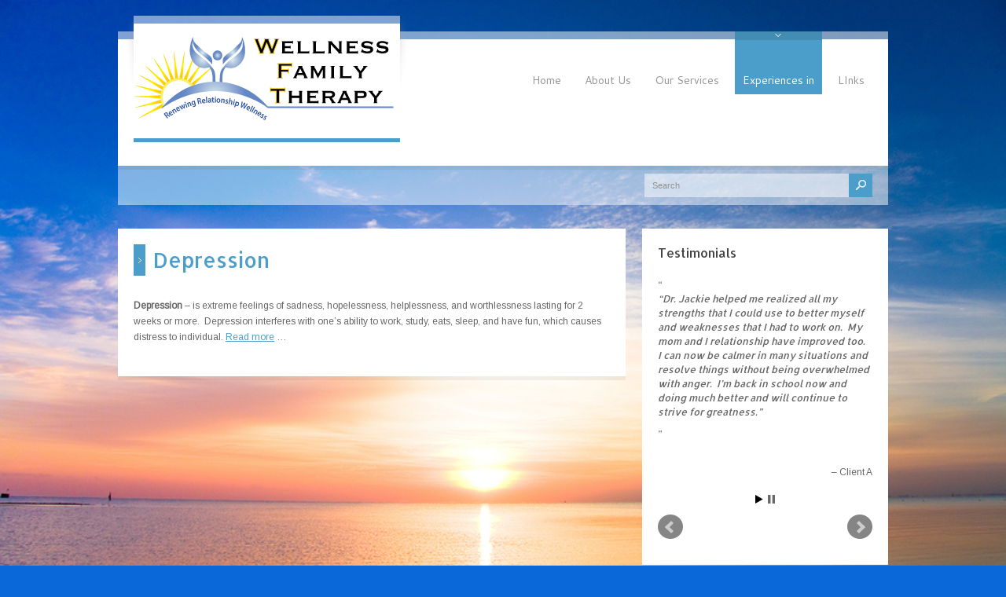

--- FILE ---
content_type: text/html; charset=UTF-8
request_url: https://wellnessfamilytherapy.com/depression/
body_size: 51834
content:
<!doctype html>
<html lang="en-US" class="no-js">
<head> 
<meta charset="UTF-8" />  
<meta name="viewport" content="width=device-width, initial-scale=1, maximum-scale=1, text-size=normal">
	
<title>Depression - Wellness Family Therapy - South Florida</title>
<link rel="icon" type="image/png" href="https://wellnessfamilytherapy.com/wp-content/uploads/2012/10/favicon.gif"><link rel="alternate" type="application/rss+xml" title="Wellness Family Therapy &#8211; South Florida RSS Feed" href="https://wellnessfamilytherapy.com/feed/" />
<link rel="alternate" type="application/atom+xml" title="Wellness Family Therapy &#8211; South Florida Atom Feed" href="https://wellnessfamilytherapy.com/feed/atom/" />
<link rel="pingback" href="https://wellnessfamilytherapy.com/xmlrpc.php" />

		

<meta name='robots' content='index, follow, max-image-preview:large, max-snippet:-1, max-video-preview:-1' />

	<!-- This site is optimized with the Yoast SEO plugin v19.13 - https://yoast.com/wordpress/plugins/seo/ -->
	<link rel="canonical" href="https://wellnessfamilytherapy.com/depression/" />
	<meta property="og:locale" content="en_US" />
	<meta property="og:type" content="article" />
	<meta property="og:title" content="Depression - Wellness Family Therapy - South Florida" />
	<meta property="og:description" content="Depression – is extreme feelings of sadness, hopelessness, helplessness, and worthlessness lasting for 2 weeks or more.  Depression interferes with one’s ability to work, study, eats, sleep, and have fun, which causes distress to individual. Read more &#8230;" />
	<meta property="og:url" content="https://wellnessfamilytherapy.com/depression/" />
	<meta property="og:site_name" content="Wellness Family Therapy - South Florida" />
	<meta property="article:modified_time" content="2012-10-22T17:26:33+00:00" />
	<script type="application/ld+json" class="yoast-schema-graph">{"@context":"https://schema.org","@graph":[{"@type":"WebPage","@id":"https://wellnessfamilytherapy.com/depression/","url":"https://wellnessfamilytherapy.com/depression/","name":"Depression - Wellness Family Therapy - South Florida","isPartOf":{"@id":"https://wellnessfamilytherapy.com/#website"},"datePublished":"2012-10-12T19:58:16+00:00","dateModified":"2012-10-22T17:26:33+00:00","breadcrumb":{"@id":"https://wellnessfamilytherapy.com/depression/#breadcrumb"},"inLanguage":"en-US","potentialAction":[{"@type":"ReadAction","target":["https://wellnessfamilytherapy.com/depression/"]}]},{"@type":"BreadcrumbList","@id":"https://wellnessfamilytherapy.com/depression/#breadcrumb","itemListElement":[{"@type":"ListItem","position":1,"name":"Home","item":"https://wellnessfamilytherapy.com/"},{"@type":"ListItem","position":2,"name":"Depression"}]},{"@type":"WebSite","@id":"https://wellnessfamilytherapy.com/#website","url":"https://wellnessfamilytherapy.com/","name":"Wellness Family Therapy - South Florida","description":"Individual - Couple - Family - Group Therapy","potentialAction":[{"@type":"SearchAction","target":{"@type":"EntryPoint","urlTemplate":"https://wellnessfamilytherapy.com/?s={search_term_string}"},"query-input":"required name=search_term_string"}],"inLanguage":"en-US"}]}</script>
	<!-- / Yoast SEO plugin. -->


<link rel='dns-prefetch' href='//s.w.org' />
<link rel="alternate" type="application/rss+xml" title="Wellness Family Therapy - South Florida &raquo; Feed" href="https://wellnessfamilytherapy.com/feed/" />
<link rel="alternate" type="application/rss+xml" title="Wellness Family Therapy - South Florida &raquo; Comments Feed" href="https://wellnessfamilytherapy.com/comments/feed/" />
<link rel="alternate" type="application/rss+xml" title="Wellness Family Therapy - South Florida &raquo; Depression Comments Feed" href="https://wellnessfamilytherapy.com/depression/feed/" />
<script type="text/javascript">
window._wpemojiSettings = {"baseUrl":"https:\/\/s.w.org\/images\/core\/emoji\/13.1.0\/72x72\/","ext":".png","svgUrl":"https:\/\/s.w.org\/images\/core\/emoji\/13.1.0\/svg\/","svgExt":".svg","source":{"concatemoji":"https:\/\/wellnessfamilytherapy.com\/wp-includes\/js\/wp-emoji-release.min.js?ver=1adb25432822cdc2c504e48f57c9beb4"}};
/*! This file is auto-generated */
!function(e,a,t){var n,r,o,i=a.createElement("canvas"),p=i.getContext&&i.getContext("2d");function s(e,t){var a=String.fromCharCode;p.clearRect(0,0,i.width,i.height),p.fillText(a.apply(this,e),0,0);e=i.toDataURL();return p.clearRect(0,0,i.width,i.height),p.fillText(a.apply(this,t),0,0),e===i.toDataURL()}function c(e){var t=a.createElement("script");t.src=e,t.defer=t.type="text/javascript",a.getElementsByTagName("head")[0].appendChild(t)}for(o=Array("flag","emoji"),t.supports={everything:!0,everythingExceptFlag:!0},r=0;r<o.length;r++)t.supports[o[r]]=function(e){if(!p||!p.fillText)return!1;switch(p.textBaseline="top",p.font="600 32px Arial",e){case"flag":return s([127987,65039,8205,9895,65039],[127987,65039,8203,9895,65039])?!1:!s([55356,56826,55356,56819],[55356,56826,8203,55356,56819])&&!s([55356,57332,56128,56423,56128,56418,56128,56421,56128,56430,56128,56423,56128,56447],[55356,57332,8203,56128,56423,8203,56128,56418,8203,56128,56421,8203,56128,56430,8203,56128,56423,8203,56128,56447]);case"emoji":return!s([10084,65039,8205,55357,56613],[10084,65039,8203,55357,56613])}return!1}(o[r]),t.supports.everything=t.supports.everything&&t.supports[o[r]],"flag"!==o[r]&&(t.supports.everythingExceptFlag=t.supports.everythingExceptFlag&&t.supports[o[r]]);t.supports.everythingExceptFlag=t.supports.everythingExceptFlag&&!t.supports.flag,t.DOMReady=!1,t.readyCallback=function(){t.DOMReady=!0},t.supports.everything||(n=function(){t.readyCallback()},a.addEventListener?(a.addEventListener("DOMContentLoaded",n,!1),e.addEventListener("load",n,!1)):(e.attachEvent("onload",n),a.attachEvent("onreadystatechange",function(){"complete"===a.readyState&&t.readyCallback()})),(n=t.source||{}).concatemoji?c(n.concatemoji):n.wpemoji&&n.twemoji&&(c(n.twemoji),c(n.wpemoji)))}(window,document,window._wpemojiSettings);
</script>
<style type="text/css">
img.wp-smiley,
img.emoji {
	display: inline !important;
	border: none !important;
	box-shadow: none !important;
	height: 1em !important;
	width: 1em !important;
	margin: 0 0.07em !important;
	vertical-align: -0.1em !important;
	background: none !important;
	padding: 0 !important;
}
</style>
	<link rel='stylesheet' id='formidable-css'  href='https://wellnessfamilytherapy.com/wp-content/plugins/formidable/css/formidableforms.css?ver=1142250' type='text/css' media='all' />
<link rel='stylesheet' id='jquery.bxslider-css'  href='//wellnessfamilytherapy.com/wp-content/plugins/testimonials-widget/includes/libraries/testimonials-widget/includes/libraries/bxslider-4/dist/jquery.bxslider.css?ver=1adb25432822cdc2c504e48f57c9beb4' type='text/css' media='all' />
<link rel='stylesheet' id='Axl_Testimonials_Widget-css'  href='//wellnessfamilytherapy.com/wp-content/plugins/testimonials-widget/includes/libraries/testimonials-widget/assets/css/testimonials-widget.css?ver=1adb25432822cdc2c504e48f57c9beb4' type='text/css' media='all' />
<link rel='stylesheet' id='Axl_Testimonials_Widget_Premium-css'  href='//wellnessfamilytherapy.com/wp-content/plugins/testimonials-widget/assets/css/testimonials-widget-premium.css?ver=1adb25432822cdc2c504e48f57c9beb4' type='text/css' media='all' />
<link rel='stylesheet' id='testimonials-widget-premium-form-css'  href='//wellnessfamilytherapy.com/wp-content/plugins/testimonials-widget/assets/css/testimonials-widget-premium-form.css?ver=1adb25432822cdc2c504e48f57c9beb4' type='text/css' media='all' />
<link rel='stylesheet' id='theme-reset-css'  href='https://wellnessfamilytherapy.com/wp-content/themes/rttheme17/css/rt-css-framework.css?ver=1adb25432822cdc2c504e48f57c9beb4' type='text/css' media='all' />
<link rel='stylesheet' id='theme-style-all-css'  href='https://wellnessfamilytherapy.com/wp-content/themes/rttheme17/css/style.css?ver=1adb25432822cdc2c504e48f57c9beb4' type='text/css' media='all' />
<link rel='stylesheet' id='theme-skin-css'  href='https://wellnessfamilytherapy.com/wp-content/themes/rttheme17/css/blue-style.css?ver=1adb25432822cdc2c504e48f57c9beb4' type='text/css' media='all' />
<link rel='stylesheet' id='rtfontface-css'  href='https://wellnessfamilytherapy.com/wp-content/themes/rttheme17/css/fontface.css?ver=1adb25432822cdc2c504e48f57c9beb4' type='text/css' media='all' />
<link rel='stylesheet' id='prettyPhoto-css'  href='https://wellnessfamilytherapy.com/wp-content/themes/rttheme17/css/prettyPhoto.css?ver=1adb25432822cdc2c504e48f57c9beb4' type='text/css' media='screen' />
<link rel='stylesheet' id='jquery-colortip-css'  href='https://wellnessfamilytherapy.com/wp-content/themes/rttheme17/css/colortip-1.0-jquery.css?ver=1adb25432822cdc2c504e48f57c9beb4' type='text/css' media='all' />
<link rel='stylesheet' id='jquery-jcarousel-css'  href='https://wellnessfamilytherapy.com/wp-content/themes/rttheme17/css/jcarousel.css?ver=1adb25432822cdc2c504e48f57c9beb4' type='text/css' media='all' />
<link rel='stylesheet' id='jquery-flexslider-css'  href='https://wellnessfamilytherapy.com/wp-content/themes/rttheme17/css/flexslider.css?ver=1adb25432822cdc2c504e48f57c9beb4' type='text/css' media='all' />
<!--[if IE 7]>
<link rel='stylesheet' id='theme-ie7-css'  href='https://wellnessfamilytherapy.com/wp-content/themes/rttheme17/css/ie7.css?ver=1adb25432822cdc2c504e48f57c9beb4' type='text/css' media='screen' />
<![endif]-->
<!--[if IE 8]>
<link rel='stylesheet' id='theme-ie8-css'  href='https://wellnessfamilytherapy.com/wp-content/themes/rttheme17/css/ie8.css?ver=1adb25432822cdc2c504e48f57c9beb4' type='text/css' media='screen' />
<![endif]-->
<link rel='stylesheet' id='theme-style-css'  href='https://wellnessfamilytherapy.com/wp-content/themes/rttheme17/style.css?ver=1adb25432822cdc2c504e48f57c9beb4' type='text/css' media='all' />
<link rel='stylesheet' id='wp-block-library-css'  href='https://wellnessfamilytherapy.com/wp-includes/css/dist/block-library/style.min.css?ver=1adb25432822cdc2c504e48f57c9beb4' type='text/css' media='all' />
<style id='global-styles-inline-css' type='text/css'>
body{--wp--preset--color--black: #000000;--wp--preset--color--cyan-bluish-gray: #abb8c3;--wp--preset--color--white: #ffffff;--wp--preset--color--pale-pink: #f78da7;--wp--preset--color--vivid-red: #cf2e2e;--wp--preset--color--luminous-vivid-orange: #ff6900;--wp--preset--color--luminous-vivid-amber: #fcb900;--wp--preset--color--light-green-cyan: #7bdcb5;--wp--preset--color--vivid-green-cyan: #00d084;--wp--preset--color--pale-cyan-blue: #8ed1fc;--wp--preset--color--vivid-cyan-blue: #0693e3;--wp--preset--color--vivid-purple: #9b51e0;--wp--preset--gradient--vivid-cyan-blue-to-vivid-purple: linear-gradient(135deg,rgba(6,147,227,1) 0%,rgb(155,81,224) 100%);--wp--preset--gradient--light-green-cyan-to-vivid-green-cyan: linear-gradient(135deg,rgb(122,220,180) 0%,rgb(0,208,130) 100%);--wp--preset--gradient--luminous-vivid-amber-to-luminous-vivid-orange: linear-gradient(135deg,rgba(252,185,0,1) 0%,rgba(255,105,0,1) 100%);--wp--preset--gradient--luminous-vivid-orange-to-vivid-red: linear-gradient(135deg,rgba(255,105,0,1) 0%,rgb(207,46,46) 100%);--wp--preset--gradient--very-light-gray-to-cyan-bluish-gray: linear-gradient(135deg,rgb(238,238,238) 0%,rgb(169,184,195) 100%);--wp--preset--gradient--cool-to-warm-spectrum: linear-gradient(135deg,rgb(74,234,220) 0%,rgb(151,120,209) 20%,rgb(207,42,186) 40%,rgb(238,44,130) 60%,rgb(251,105,98) 80%,rgb(254,248,76) 100%);--wp--preset--gradient--blush-light-purple: linear-gradient(135deg,rgb(255,206,236) 0%,rgb(152,150,240) 100%);--wp--preset--gradient--blush-bordeaux: linear-gradient(135deg,rgb(254,205,165) 0%,rgb(254,45,45) 50%,rgb(107,0,62) 100%);--wp--preset--gradient--luminous-dusk: linear-gradient(135deg,rgb(255,203,112) 0%,rgb(199,81,192) 50%,rgb(65,88,208) 100%);--wp--preset--gradient--pale-ocean: linear-gradient(135deg,rgb(255,245,203) 0%,rgb(182,227,212) 50%,rgb(51,167,181) 100%);--wp--preset--gradient--electric-grass: linear-gradient(135deg,rgb(202,248,128) 0%,rgb(113,206,126) 100%);--wp--preset--gradient--midnight: linear-gradient(135deg,rgb(2,3,129) 0%,rgb(40,116,252) 100%);--wp--preset--duotone--dark-grayscale: url('#wp-duotone-dark-grayscale');--wp--preset--duotone--grayscale: url('#wp-duotone-grayscale');--wp--preset--duotone--purple-yellow: url('#wp-duotone-purple-yellow');--wp--preset--duotone--blue-red: url('#wp-duotone-blue-red');--wp--preset--duotone--midnight: url('#wp-duotone-midnight');--wp--preset--duotone--magenta-yellow: url('#wp-duotone-magenta-yellow');--wp--preset--duotone--purple-green: url('#wp-duotone-purple-green');--wp--preset--duotone--blue-orange: url('#wp-duotone-blue-orange');--wp--preset--font-size--small: 13px;--wp--preset--font-size--medium: 20px;--wp--preset--font-size--large: 36px;--wp--preset--font-size--x-large: 42px;}.has-black-color{color: var(--wp--preset--color--black) !important;}.has-cyan-bluish-gray-color{color: var(--wp--preset--color--cyan-bluish-gray) !important;}.has-white-color{color: var(--wp--preset--color--white) !important;}.has-pale-pink-color{color: var(--wp--preset--color--pale-pink) !important;}.has-vivid-red-color{color: var(--wp--preset--color--vivid-red) !important;}.has-luminous-vivid-orange-color{color: var(--wp--preset--color--luminous-vivid-orange) !important;}.has-luminous-vivid-amber-color{color: var(--wp--preset--color--luminous-vivid-amber) !important;}.has-light-green-cyan-color{color: var(--wp--preset--color--light-green-cyan) !important;}.has-vivid-green-cyan-color{color: var(--wp--preset--color--vivid-green-cyan) !important;}.has-pale-cyan-blue-color{color: var(--wp--preset--color--pale-cyan-blue) !important;}.has-vivid-cyan-blue-color{color: var(--wp--preset--color--vivid-cyan-blue) !important;}.has-vivid-purple-color{color: var(--wp--preset--color--vivid-purple) !important;}.has-black-background-color{background-color: var(--wp--preset--color--black) !important;}.has-cyan-bluish-gray-background-color{background-color: var(--wp--preset--color--cyan-bluish-gray) !important;}.has-white-background-color{background-color: var(--wp--preset--color--white) !important;}.has-pale-pink-background-color{background-color: var(--wp--preset--color--pale-pink) !important;}.has-vivid-red-background-color{background-color: var(--wp--preset--color--vivid-red) !important;}.has-luminous-vivid-orange-background-color{background-color: var(--wp--preset--color--luminous-vivid-orange) !important;}.has-luminous-vivid-amber-background-color{background-color: var(--wp--preset--color--luminous-vivid-amber) !important;}.has-light-green-cyan-background-color{background-color: var(--wp--preset--color--light-green-cyan) !important;}.has-vivid-green-cyan-background-color{background-color: var(--wp--preset--color--vivid-green-cyan) !important;}.has-pale-cyan-blue-background-color{background-color: var(--wp--preset--color--pale-cyan-blue) !important;}.has-vivid-cyan-blue-background-color{background-color: var(--wp--preset--color--vivid-cyan-blue) !important;}.has-vivid-purple-background-color{background-color: var(--wp--preset--color--vivid-purple) !important;}.has-black-border-color{border-color: var(--wp--preset--color--black) !important;}.has-cyan-bluish-gray-border-color{border-color: var(--wp--preset--color--cyan-bluish-gray) !important;}.has-white-border-color{border-color: var(--wp--preset--color--white) !important;}.has-pale-pink-border-color{border-color: var(--wp--preset--color--pale-pink) !important;}.has-vivid-red-border-color{border-color: var(--wp--preset--color--vivid-red) !important;}.has-luminous-vivid-orange-border-color{border-color: var(--wp--preset--color--luminous-vivid-orange) !important;}.has-luminous-vivid-amber-border-color{border-color: var(--wp--preset--color--luminous-vivid-amber) !important;}.has-light-green-cyan-border-color{border-color: var(--wp--preset--color--light-green-cyan) !important;}.has-vivid-green-cyan-border-color{border-color: var(--wp--preset--color--vivid-green-cyan) !important;}.has-pale-cyan-blue-border-color{border-color: var(--wp--preset--color--pale-cyan-blue) !important;}.has-vivid-cyan-blue-border-color{border-color: var(--wp--preset--color--vivid-cyan-blue) !important;}.has-vivid-purple-border-color{border-color: var(--wp--preset--color--vivid-purple) !important;}.has-vivid-cyan-blue-to-vivid-purple-gradient-background{background: var(--wp--preset--gradient--vivid-cyan-blue-to-vivid-purple) !important;}.has-light-green-cyan-to-vivid-green-cyan-gradient-background{background: var(--wp--preset--gradient--light-green-cyan-to-vivid-green-cyan) !important;}.has-luminous-vivid-amber-to-luminous-vivid-orange-gradient-background{background: var(--wp--preset--gradient--luminous-vivid-amber-to-luminous-vivid-orange) !important;}.has-luminous-vivid-orange-to-vivid-red-gradient-background{background: var(--wp--preset--gradient--luminous-vivid-orange-to-vivid-red) !important;}.has-very-light-gray-to-cyan-bluish-gray-gradient-background{background: var(--wp--preset--gradient--very-light-gray-to-cyan-bluish-gray) !important;}.has-cool-to-warm-spectrum-gradient-background{background: var(--wp--preset--gradient--cool-to-warm-spectrum) !important;}.has-blush-light-purple-gradient-background{background: var(--wp--preset--gradient--blush-light-purple) !important;}.has-blush-bordeaux-gradient-background{background: var(--wp--preset--gradient--blush-bordeaux) !important;}.has-luminous-dusk-gradient-background{background: var(--wp--preset--gradient--luminous-dusk) !important;}.has-pale-ocean-gradient-background{background: var(--wp--preset--gradient--pale-ocean) !important;}.has-electric-grass-gradient-background{background: var(--wp--preset--gradient--electric-grass) !important;}.has-midnight-gradient-background{background: var(--wp--preset--gradient--midnight) !important;}.has-small-font-size{font-size: var(--wp--preset--font-size--small) !important;}.has-medium-font-size{font-size: var(--wp--preset--font-size--medium) !important;}.has-large-font-size{font-size: var(--wp--preset--font-size--large) !important;}.has-x-large-font-size{font-size: var(--wp--preset--font-size--x-large) !important;}
</style>
<script type='text/javascript' src='https://wellnessfamilytherapy.com/wp-includes/js/jquery/jquery.min.js?ver=3.6.0' id='jquery-core-js'></script>
<script type='text/javascript' src='https://wellnessfamilytherapy.com/wp-includes/js/jquery/jquery-migrate.min.js?ver=3.3.2' id='jquery-migrate-js'></script>
<script type='text/javascript' src='https://wellnessfamilytherapy.com/wp-content/themes/rttheme17/js/jquery.easing.1.3.js?ver=1adb25432822cdc2c504e48f57c9beb4' id='jquery-easing-js'></script>
<script type='text/javascript' src='https://wellnessfamilytherapy.com/wp-content/themes/rttheme17/js/jquery.tools.min.js?ver=1adb25432822cdc2c504e48f57c9beb4' id='jquery-tools-js'></script>
<script type='text/javascript' src='https://wellnessfamilytherapy.com/wp-content/themes/rttheme17/js/jquery.prettyPhoto.js?ver=1adb25432822cdc2c504e48f57c9beb4' id='jquery-prettyphoto-js'></script>
<script type='text/javascript' src='https://wellnessfamilytherapy.com/wp-content/themes/rttheme17/js/colortip-1.0-jquery.js?ver=1adb25432822cdc2c504e48f57c9beb4' id='jquery-colortip-js'></script>
<script type='text/javascript' src='https://wellnessfamilytherapy.com/wp-content/themes/rttheme17/js/jquery.validate.js?ver=1adb25432822cdc2c504e48f57c9beb4' id='jquery-validate-js'></script>
<script type='text/javascript' src='https://wellnessfamilytherapy.com/wp-content/themes/rttheme17/js/jquery.form.js?ver=1adb25432822cdc2c504e48f57c9beb4' id='jqueryform-js'></script>
<script type='text/javascript' src='https://wellnessfamilytherapy.com/wp-content/themes/rttheme17/js/jquery.tweet.js?ver=1adb25432822cdc2c504e48f57c9beb4' id='jquery-tweet-js'></script>
<script type='text/javascript' src='https://wellnessfamilytherapy.com/wp-content/themes/rttheme17/js/jflickrfeed.min.js?ver=1adb25432822cdc2c504e48f57c9beb4' id='jquery-flickr-js'></script>
<script type='text/javascript' src='https://wellnessfamilytherapy.com/wp-content/themes/rttheme17/js/jquery.flexslider.js?ver=1adb25432822cdc2c504e48f57c9beb4' id='flex-slider-js'></script>
<script type='text/javascript' src='https://wellnessfamilytherapy.com/wp-content/themes/rttheme17/js/jquery.imgpreload.min.js?ver=1adb25432822cdc2c504e48f57c9beb4' id='jquery-img-prelood-js'></script>
<script type='text/javascript' src='https://wellnessfamilytherapy.com/wp-content/themes/rttheme17/js/jquery.fullbg.min.js?ver=1adb25432822cdc2c504e48f57c9beb4' id='jquery-fullbg-js'></script>
<script type='text/javascript' src='https://wellnessfamilytherapy.com/wp-content/themes/rttheme17/js/jquery.jcarousel.min.js?ver=1adb25432822cdc2c504e48f57c9beb4' id='jquery-carousel-js'></script>
<link rel="https://api.w.org/" href="https://wellnessfamilytherapy.com/wp-json/" /><link rel="alternate" type="application/json" href="https://wellnessfamilytherapy.com/wp-json/wp/v2/pages/1655" /><link rel="EditURI" type="application/rsd+xml" title="RSD" href="https://wellnessfamilytherapy.com/xmlrpc.php?rsd" />
<link rel="wlwmanifest" type="application/wlwmanifest+xml" href="https://wellnessfamilytherapy.com/wp-includes/wlwmanifest.xml" /> 

<link rel='shortlink' href='https://wellnessfamilytherapy.com/?p=1655' />
<link rel="alternate" type="application/json+oembed" href="https://wellnessfamilytherapy.com/wp-json/oembed/1.0/embed?url=https%3A%2F%2Fwellnessfamilytherapy.com%2Fdepression%2F" />
<link rel="alternate" type="text/xml+oembed" href="https://wellnessfamilytherapy.com/wp-json/oembed/1.0/embed?url=https%3A%2F%2Fwellnessfamilytherapy.com%2Fdepression%2F&#038;format=xml" />
<script type="text/javascript">
(function(url){
	if(/(?:Chrome\/26\.0\.1410\.63 Safari\/537\.31|WordfenceTestMonBot)/.test(navigator.userAgent)){ return; }
	var addEvent = function(evt, handler) {
		if (window.addEventListener) {
			document.addEventListener(evt, handler, false);
		} else if (window.attachEvent) {
			document.attachEvent('on' + evt, handler);
		}
	};
	var removeEvent = function(evt, handler) {
		if (window.removeEventListener) {
			document.removeEventListener(evt, handler, false);
		} else if (window.detachEvent) {
			document.detachEvent('on' + evt, handler);
		}
	};
	var evts = 'contextmenu dblclick drag dragend dragenter dragleave dragover dragstart drop keydown keypress keyup mousedown mousemove mouseout mouseover mouseup mousewheel scroll'.split(' ');
	var logHuman = function() {
		if (window.wfLogHumanRan) { return; }
		window.wfLogHumanRan = true;
		var wfscr = document.createElement('script');
		wfscr.type = 'text/javascript';
		wfscr.async = true;
		wfscr.src = url + '&r=' + Math.random();
		(document.getElementsByTagName('head')[0]||document.getElementsByTagName('body')[0]).appendChild(wfscr);
		for (var i = 0; i < evts.length; i++) {
			removeEvent(evts[i], logHuman);
		}
	};
	for (var i = 0; i < evts.length; i++) {
		addEvent(evts[i], logHuman);
	}
})('//wellnessfamilytherapy.com/?wordfence_lh=1&hid=B519AB934F2FCE240E0977321BCB38D6');
</script><script type="text/javascript">var ajaxurl = "https://wellnessfamilytherapy.com/wp-admin/admin-ajax.php"; </script><style type="text/css">body {background-color:#0b68d9;}body {background-image:none;}#container {background:none;}body {font-family:'Arial Black', Gadget, sans-serif;}</style><link href="https://fonts.googleapis.com/css?family=Arimo" rel="stylesheet" type="text/css" />
<link href="https://fonts.googleapis.com/css?family=Allerta" rel="stylesheet" type="text/css" />
<link href="https://fonts.googleapis.com/css?family=Cantarell" rel="stylesheet" type="text/css" /><style type="text/css">.tweet_time a,dd,.frame, .wp-caption,.blog_list .comment_quote p,.tags,.tags  a,.author_info strong a,i.decs_text,blockquote,#comments ol.commentlist li .comment-body .comment-author, .cancel-reply a,.rss-date,a.read_more,span.price,.client_logos_text,.recent_posts .date,.template_builder .sub_title{font-family:"Allerta";}</style><style type="text/css">body,.flex-caption p,.paging .arrowleft a,.paging .arrowright a{font-family:"Arimo";}</style><style type="text/css">.paging li a,.banner .featured_text,a.banner_button,h1,h2,h3,h4,h5,h6,.icon-holder.number{font-family:"Allerta";}</style><style type="text/css">#navigation_bar > ul > li > a {font-family:"Cantarell";}</style><style type="text/css"> .banner p {font-family:"Cantarell";}</style><style type="text/css">#footer {background-color: rgba(,,, 1);}</style>
				<!--[if lt IE 9]>
				<style type="text/css">
				   #footer { 
					  background:transparent;
					  filter:progid:DXImageTransform.Microsoft.gradient(startColorstr=#1ffffff,endColorstr=#1ffffff);				
					  zoom: 1;
				    } 
				</style>
				<![endif]-->
			<style type="text/css">#footer .copyright .left {
    width: 50%;
}

#footer .copyright div:last-child {
    float: right!important;
    text-align: center;
}

#footer .copyright div:last-child a {
    float: left;
}

#footer .copyright div:last-child a img {
    width: 130px;
    margin-top: -20px;
}
.with_frm_style .frm_radio input[type=radio], .with_frm_style .frm_checkbox input[type=checkbox] {
    margin: 2px 5px 0px 0;
}
.with_frm_style .vertical_radio .frm_checkbox label, .with_frm_style .vertical_radio .frm_radio label {
    padding-left: 0;
    text-indent: 0;
}
.page-id-40 .template_builder.box.one.first.last {
    padding: 0;
}</style>  


</head>
<body data-rsssl=1 class="page-template-default page page-id-1655 ">


<script type="text/javascript">
/* <![CDATA[ */
	var rttheme_template_dir = "https://wellnessfamilytherapy.com/wp-content/themes/rttheme17";  
/* ]]> */	
</script>
	
<img src="https://wellnessfamilytherapy.com/wp-content/uploads/2012/10/bigstock-Sunrise-is-born-12700610.jpg" alt="" id="background" />




<!-- background wrapper -->
 
<div id="container">	
	<!-- content wrapper -->
	<div class="transparent-line"></div><!-- transparent line -->


		<div class="content-wrapper">
	


		<!-- header -->
		<div id="header" class="clearfix"><header> 

						<!-- logo -->
			<div id="logo" class="clearfix   ">
								<div class="shadow-left"></div><!-- shadow left-->
				<div class="logo-holder"><!-- logo holder-->
					<div class="transparent-line logo"></div><!-- transparent line -->
					<div class="logo-background"><!-- logo background-->
										
													<a href="https://wellnessfamilytherapy.com" title="Wellness Family Therapy &#8211; South Florida"><img src="https://wellnessfamilytherapy.com/wp-content/uploads/2012/10/WFT-logo-small.jpg" alt="Wellness Family Therapy &#8211; South Florida" class="png" /></a>
											
									</div>
				</div>
				<div class="shadow-right"></div><!-- shadow right-->
							</div>
			<!-- / end div #logo -->

			<!-- navigation --> 
			<nav><div id="navigation_bar" class="navigation">
	 
					<!-- Standart Menu -->
					<ul id="navigation" class="menu"><li id="menu-item-1728" class="menu-item menu-item-type-custom menu-item-object-custom menu-item-home menu-item-1728"><a href="https://wellnessfamilytherapy.com/">Home</a></li>
<li id="menu-item-1819" class="menu-item menu-item-type-post_type menu-item-object-page menu-item-has-children menu-item-1819"><a href="https://wellnessfamilytherapy.com/about-us-2/">About Us</a>
<ul class="sub-menu">
	<li id="menu-item-1822" class="menu-item menu-item-type-post_type menu-item-object-page menu-item-1822"><a href="https://wellnessfamilytherapy.com/about-jackie/">About Dr. Jackie</a></li>
</ul>
</li>
<li id="menu-item-1740" class="menu-item menu-item-type-post_type menu-item-object-page menu-item-has-children menu-item-1740"><a href="https://wellnessfamilytherapy.com/services/">Our Services</a>
<ul class="sub-menu">
	<li id="menu-item-1750" class="menu-item menu-item-type-post_type menu-item-object-page menu-item-1750"><a href="https://wellnessfamilytherapy.com/faqs/">FAQs</a></li>
	<li id="menu-item-1751" class="menu-item menu-item-type-post_type menu-item-object-page menu-item-1751"><a href="https://wellnessfamilytherapy.com/confidentiality-privacy/">Confidentiality &#038; Privacy</a></li>
	<li id="menu-item-1733" class="menu-item menu-item-type-post_type menu-item-object-page menu-item-1733"><a href="https://wellnessfamilytherapy.com/costs-fees/">Costs &#038; Fees</a></li>
</ul>
</li>
<li id="menu-item-1741" class="menu-item menu-item-type-post_type menu-item-object-page current-menu-ancestor current-menu-parent current_page_parent current_page_ancestor menu-item-has-children menu-item-1741"><a href="https://wellnessfamilytherapy.com/specific-conditions/">Experiences in</a>
<ul class="sub-menu">
	<li id="menu-item-1730" class="menu-item menu-item-type-post_type menu-item-object-page menu-item-1730"><a href="https://wellnessfamilytherapy.com/add-adhd/">ADD &#038; ADHD</a></li>
	<li id="menu-item-1731" class="menu-item menu-item-type-post_type menu-item-object-page menu-item-1731"><a href="https://wellnessfamilytherapy.com/anxiety/">Anxiety</a></li>
	<li id="menu-item-1735" class="menu-item menu-item-type-post_type menu-item-object-page current-menu-item page_item page-item-1655 current_page_item menu-item-1735"><a href="https://wellnessfamilytherapy.com/depression/" aria-current="page">Depression</a></li>
	<li id="menu-item-1742" class="menu-item menu-item-type-post_type menu-item-object-page menu-item-1742"><a href="https://wellnessfamilytherapy.com/substance-abuse/">Substance Abuse</a></li>
</ul>
</li>
<li id="menu-item-1739" class="menu-item menu-item-type-post_type menu-item-object-page menu-item-1739"><a href="https://wellnessfamilytherapy.com/links/">LInks</a></li>
</ul>					<!-- / Standart Menu --> 

					<!-- Mobile Menu --> 
					<div id="MobileMainNavigation-Background" class="menu-rt-theme-main-navigation-menu-container"><select id="MobileMainNavigation" class="menu dropdown-menu"><option value="" class="blank">&#8212; Main Menu &#8212;</option><option class="menu-item menu-item-type-custom menu-item-object-custom menu-item-home menu-item-1728 menu-item-depth-0" value="https://wellnessfamilytherapy.com/">Home</option>
<option class="menu-item menu-item-type-post_type menu-item-object-page menu-item-has-children menu-item-1819 menu-item-depth-0" value="https://wellnessfamilytherapy.com/about-us-2/">About Us</option>	<option class="menu-item menu-item-type-post_type menu-item-object-page menu-item-1822 menu-item-depth-1" value="https://wellnessfamilytherapy.com/about-jackie/">- About Dr. Jackie</option>

<option class="menu-item menu-item-type-post_type menu-item-object-page menu-item-has-children menu-item-1740 menu-item-depth-0" value="https://wellnessfamilytherapy.com/services/">Our Services</option>	<option class="menu-item menu-item-type-post_type menu-item-object-page menu-item-1750 menu-item-depth-1" value="https://wellnessfamilytherapy.com/faqs/">- FAQs</option>
	<option class="menu-item menu-item-type-post_type menu-item-object-page menu-item-1751 menu-item-depth-1" value="https://wellnessfamilytherapy.com/confidentiality-privacy/">- Confidentiality &#038; Privacy</option>
	<option class="menu-item menu-item-type-post_type menu-item-object-page menu-item-1733 menu-item-depth-1" value="https://wellnessfamilytherapy.com/costs-fees/">- Costs &#038; Fees</option>

<option class="menu-item menu-item-type-post_type menu-item-object-page current-menu-ancestor current-menu-parent current_page_parent current_page_ancestor menu-item-has-children menu-item-1741 menu-item-depth-0" value="https://wellnessfamilytherapy.com/specific-conditions/">Experiences in</option>	<option class="menu-item menu-item-type-post_type menu-item-object-page menu-item-1730 menu-item-depth-1" value="https://wellnessfamilytherapy.com/add-adhd/">- ADD &#038; ADHD</option>
	<option class="menu-item menu-item-type-post_type menu-item-object-page menu-item-1731 menu-item-depth-1" value="https://wellnessfamilytherapy.com/anxiety/">- Anxiety</option>
	<option class="menu-item menu-item-type-post_type menu-item-object-page current-menu-item page_item page-item-1655 current_page_item menu-item-1735 menu-item-depth-1" value="https://wellnessfamilytherapy.com/depression/" selected="selected">- Depression</option>
	<option class="menu-item menu-item-type-post_type menu-item-object-page menu-item-1742 menu-item-depth-1" value="https://wellnessfamilytherapy.com/substance-abuse/">- Substance Abuse</option>

<option class="menu-item menu-item-type-post_type menu-item-object-page menu-item-1739 menu-item-depth-0" value="https://wellnessfamilytherapy.com/links/">LInks</option>
</select></div> 					<!-- / Mobile Menu -->    

			</div></nav>
			<!-- / navigation  -->
			
		</header></div><!-- end div #header -->		 
		
	</div><!-- / end div content-wrapper -->  

	 

<!-- sub page header-->	
<div id="info_bar" class="box-shadow-inset"> 
	
	<!-- breadcrumb menu -->
		<!-- / breadcrumb menu -->
	
		<!-- search -->
	<div class="search-bar">
		<form action="https://wellnessfamilytherapy.com//" method="get" class="showtextback">
			<fieldset>
				<input type="image" src="https://wellnessfamilytherapy.com/wp-content/themes/rttheme17/images/pixel.gif" class="searchsubmit" alt="Search" />
				<input type="text" class="search_text showtextback" name="s" id="s" value="Search" />							
			</fieldset>
		</form>
	</div>
	<!-- / search-->
		
		
</div><!-- / end div #sub_page_heaber -->
<div class="space margin-b30"></div> 
	<div id="main" role="main" class="clearfix"><div class="sub_page sidebarwidth "><div class="content left clearfix">
	 

<div class="box one box-shadow">
		
		<!-- page title -->
		<div class="head_text ">
			<div class="arrow"></div><!-- arrow -->
			<h2>Depression</h2>
		</div>
		<!-- /page title -->
			
	 



	
	 
						
								
		<p><strong>Depression</strong> – is extreme feelings of sadness, hopelessness, helplessness, and worthlessness lasting for 2 weeks or more.  Depression interferes with one’s ability to work, study, eats, sleep, and have fun, which causes distress to individual. <a href="http://www.nimh.nih.gov/health/publications/depression/complete-index.shtml" target="_blank"><span style="text-decoration: underline;">Read more</span></a> &#8230;</p> 

			
				
	</div>
<div class="space margin-b30"></div></div><div class="sidebar right clearfix"><div class="box box-shadow box_layout column_class widget Axl_Testimonials_Widget_Slider_Widget"><div class="featured"><div class="title"><h3>Testimonials</h3><div class="space margin-b10"></div></div><div class="testimonials-widget-testimonials testimonials-widget-testimonials3">
<div class="testimonials-widget-testimonial post-1757 testimonials-widget type-testimonials-widget status-publish category-testimonial" style="">
<!-- testimonials-widget-testimonials:1757: -->
		<blockquote><span class="open-quote"></span>“Dr. Jackie helped me realized all my strengths that I could use to better myself and weaknesses that I had to work on.  My mom and I relationship have improved too.  I can now be calmer in many situations and resolve things without being overwhelmed with anger.  I’m back in school now and doing much better and will continue to strive for greatness.&#8221;<span class="close-quote"></span></blockquote>
			<div class="credit"><span class="author">Client A</span></div>
	</div>
<div class="testimonials-widget-testimonial post-1755 testimonials-widget type-testimonials-widget status-publish category-testimonial" style="display: none;">
<!-- testimonials-widget-testimonials:1755: -->
		<blockquote><span class="open-quote"></span>&#8220;Dr. Jackie helped me through a very difficult period in my personal life. Her professionalism and courage helped me to understand the changes that I needed to make in spite of my stubbornness.  I will always remember her counsel and will seek her advice for any difficult decision I may face.”<span class="close-quote"></span></blockquote>
			<div class="credit"><span class="author">Client  C</span></div>
	</div>
<div class="testimonials-widget-testimonial post-1756 testimonials-widget type-testimonials-widget status-publish category-testimonial" style="display: none;">
<!-- testimonials-widget-testimonials:1756: -->
		<blockquote><span class="open-quote"></span>“Dr. Jackie Clarke taught me useful techniques that helped me to make effective changes in my life.   Even though it was hard to face my fears and deep sadness, Dr. Jackie Clarke helped me to find ways to live with the past and accept the things I could not change.  I appreciate all her help and support to make great changes that will last a life time.&#8221;<span class="close-quote"></span></blockquote>
			<div class="credit"><span class="author">Client B</span></div>
	</div>
<div class="testimonials-widget-testimonial post-1841 testimonials-widget type-testimonials-widget status-publish category-testimonial" style="display: none;">
<!-- testimonials-widget-testimonials:1841: -->
		<blockquote><span class="open-quote"></span>With therapy, my son’s attitude toward immediate family members has improved.  He is more willing to consider his actions beforehand, rather than just acting on them.  Dr. Jackie demonstrated patience and genuine concern for my son as well as other family members’ wellbeing and future. She has helped to boost more mutual respect and courtesy in our home environment, which now makes our home more comfortable for all.  We have grown to respect her skills as our family therapist.<span class="close-quote"></span></blockquote>
			<div class="credit"><span class="author">Client D</span></div>
	</div>
</div>
<div class="testimonials-widget-testimonials bx-controls testimonials-widget-testimonials3-control"></div></div></div><div class="box box-shadow box_layout column_class widget widget_frm_show_form"><div class="featured"><div class="frm_form_widget"><div class="title"><h3>Make an Appointment with us</h3><div class="space margin-b10"></div></div><div class="frm_forms  with_frm_style frm_style_formidable-style" id="frm_form_2_container" >
<form enctype="multipart/form-data" method="post" class="frm-show-form " id="form_4m0zxw" >
<div class="frm_form_fields ">
<fieldset>

<div class="frm_fields_container">
<input type="hidden" name="frm_action" value="create" />
<input type="hidden" name="form_id" value="2" />
<input type="hidden" name="frm_hide_fields_2" id="frm_hide_fields_2" value="" />
<input type="hidden" name="form_key" value="4m0zxw" />
<input type="hidden" name="item_meta[0]" value="" />
<input type="hidden" id="frm_submit_entry_2" name="frm_submit_entry_2" value="e840167d93" /><input type="hidden" name="_wp_http_referer" value="/depression/" /><div id="frm_field_9_container" class="frm_form_field form-field  frm_top_container">
    <label class="frm_primary_label">Client Name
        <span class="frm_required"></span>
    </label>
    <input type="text" id="field_patientname" name="item_meta[9]" value=""  data-invmsg="Client Name is invalid" aria-invalid="false"  />
    
    
</div>
<div id="frm_field_8_container" class="frm_form_field form-field  frm_top_container">
    <label class="frm_primary_label">Email Address
        <span class="frm_required"></span>
    </label>
    <input type="text" id="field_emailaddress" name="item_meta[8]" value=""  data-invmsg="Email Address is invalid" aria-invalid="false"  />
    
    
</div>
<div id="frm_field_10_container" class="frm_form_field form-field  frm_top_container">
    <label class="frm_primary_label">Contact Tel #
        <span class="frm_required"></span>
    </label>
    <input type="text" id="field_contacttel" name="item_meta[10]" value=""  data-invmsg="Contact Tel # is invalid" aria-invalid="false"  />
    
    
</div>
<div id="frm_field_11_container" class="frm_form_field form-field  frm_top_container vertical_radio">
    <label class="frm_primary_label">Type of Counselling you are interested in:
        <span class="frm_required"></span>
    </label>
    		<div class="frm_checkbox" id="frm_checkbox_11-0">			<label  for="field_typeofcounselling-0">
			<input type="checkbox" name="item_meta[11][]" id="field_typeofcounselling-0" value="Individual"  data-invmsg="Type of Counselling you are interested in: is invalid"   /> Individual</label></div>
		<div class="frm_checkbox" id="frm_checkbox_11-1">			<label  for="field_typeofcounselling-1">
			<input type="checkbox" name="item_meta[11][]" id="field_typeofcounselling-1" value="Young Adult"  data-invmsg="Type of Counselling you are interested in: is invalid"   /> Young Adult</label></div>
		<div class="frm_checkbox" id="frm_checkbox_11-2">			<label  for="field_typeofcounselling-2">
			<input type="checkbox" name="item_meta[11][]" id="field_typeofcounselling-2" value="Couples"  data-invmsg="Type of Counselling you are interested in: is invalid"   /> Couples</label></div>
		<div class="frm_checkbox" id="frm_checkbox_11-3">			<label  for="field_typeofcounselling-3">
			<input type="checkbox" name="item_meta[11][]" id="field_typeofcounselling-3" value="Family"  data-invmsg="Type of Counselling you are interested in: is invalid"   /> Family</label></div>
		<div class="frm_checkbox" id="frm_checkbox_11-4">			<label  for="field_typeofcounselling-4">
			<input type="checkbox" name="item_meta[11][]" id="field_typeofcounselling-4" value="Specific Condition"  data-invmsg="Type of Counselling you are interested in: is invalid"   /> Specific Condition</label></div>

    <div id="frm_desc_field_typeofcounselling" class="frm_description">Check one or more</div>
    
</div>
<div id="frm_field_12_container" class="frm_form_field form-field  frm_top_container">
    <label class="frm_primary_label">Additional information you wish to share at this time
        <span class="frm_required"></span>
    </label>
    <textarea name="item_meta[12]" id="field_other" rows="5"  data-invmsg="Additional information you wish to share at this time is invalid" aria-invalid="false"   aria-describedby="frm_desc_field_other"></textarea>
    <div id="frm_desc_field_other" class="frm_description">All information submitted will be confidential</div>
    
</div>
<div id="frm_field_13_container" class="frm_form_field form-field  frm_top_container">
    <label class="frm_primary_label">Date of Appointment Request
        <span class="frm_required"></span>
    </label>
    <input type="text" id="field_dateofappointmentrequest" name="item_meta[13]" value=""  data-invmsg="Date of Appointment Request is invalid" aria-invalid="false"   aria-describedby="frm_desc_field_dateofappointmentrequest"/>
    <div id="frm_desc_field_dateofappointmentrequest" class="frm_description">We will contact you to verify and confirm this request.</div>
    
</div>
<div id="frm_field_14_container" class="frm_form_field form-field  frm_top_container">
    <label class="frm_primary_label">Time of Appointment Request
        <span class="frm_required"></span>
    </label>
    <input type="text" id="field_timeofappointmentrequest" name="item_meta[14]" value=""  data-invmsg="Time of Appointment Request is invalid" aria-invalid="false"   aria-describedby="frm_desc_field_timeofappointmentrequest"/>
    <div id="frm_desc_field_timeofappointmentrequest" class="frm_description">We will contact you to verify and confirm this request.</div>
    
</div>
<div id="frm_field_15_container" class="frm_form_field form-field  frm_top_container">
    <label class="frm_primary_label">How did you hear about us?
        <span class="frm_required"></span>
    </label>
    <input type="text" id="field_howdidyouhearaboutus" name="item_meta[15]" value=""  data-invmsg="How did you hear about us? is invalid" aria-invalid="false"   aria-describedby="frm_desc_field_howdidyouhearaboutus"/>
    <div id="frm_desc_field_howdidyouhearaboutus" class="frm_description">This question is simply to find out how people are hearing about Wellness Family Therapy - Thank you!</div>
    
</div>
	<input type="hidden" name="item_key" value="" />
			<div id="frm_field_16_container">
			<label for="field_qtsob" >
				If you are human, leave this field blank.			</label>
			<input  id="field_qtsob" type="text" class="frm_form_field form-field frm_verify" name="item_meta[16]" value=""  />
		</div>
		<input name="frm_state" type="hidden" value="OZBjRnRgNgbrTiZZ1XLVLJkjGAH/okN2c0mr62m3MOg=" /><div class="frm_submit frm_flex">
<button class="frm_button_submit" type="submit"  >Submit</button>



</div></div>
</fieldset>
</div>

</form>
</div>
</div></div></div></div></div></div>

	<!-- footer -->
	<div class="footer_pos_fix">
	<div class="transparent-line footer"></div><!-- transparent line -->
	<div id="footer" class="box-shadow">
	<footer>
	 
		<!-- footer info -->
		<div class="footer_info">		
				
				<!-- left side -->
				<div class="part1">

					<!-- footer nav -->
				    		  			<!-- / end ul .footer_links -->
					

					<!-- copyright text -->
					<div class="copyright"><bold><div style="float:left;" class="left">Copyright &copy; 2018  | Wellness Family Therapy.</div>

<bold>Created by <a href="http://www.mymarketing.ky">My Marketing</a></bold>					</div><!-- / end div .copyright -->				
					
				</div><!-- / end div .part1 -->
				
				<!-- social media icons -->				
				<!-- / end ul .social_media_icons -->

		</div><!-- / end div .footer_info -->
		
	</footer>
	<div class="clear"></div>
	</div><!--! end of div #footer -->
	</div><!--! end of div .footer_pos_fix -->

  </div><!-- end div #container -->

 
<script>
				( function() {
					const style = document.createElement( 'style' );
					style.appendChild( document.createTextNode( '#frm_field_16_container {visibility:hidden;overflow:hidden;width:0;height:0;position:absolute;}' ) );
					document.head.appendChild( style );
					document.currentScript?.remove();
				} )();
			</script>
<script type='text/javascript'>
/* <![CDATA[ */
r3f5x9JS=escape(document['referrer']);
hf4N='8ed90088bc8e86566f58d054762387ac';
hf4V='17872d56f5e947d1988ef339ad7c6cef';
cm4S="form[action='https://wellnessfamilytherapy.com/wp-comments-post.php']";
jQuery(document).ready(function($){var e="#commentform, .comment-respond form, .comment-form, "+cm4S+", #lostpasswordform, #registerform, #loginform, #login_form, #wpss_contact_form";$(e).submit(function(){$("<input>").attr("type","hidden").attr("name","r3f5x9JS").attr("value",r3f5x9JS).appendTo(e);return true;});var h="form[method='post']";$(h).submit(function(){$("<input>").attr("type","hidden").attr("name",hf4N).attr("value",hf4V).appendTo(h);return true;});});
/* ]]> */
</script> 
	<script>
		var getElementsByClassName=function(a,b,c){if(document.getElementsByClassName){getElementsByClassName=function(a,b,c){c=c||document;var d=c.getElementsByClassName(a),e=b?new RegExp("\\b"+b+"\\b","i"):null,f=[],g;for(var h=0,i=d.length;h<i;h+=1){g=d[h];if(!e||e.test(g.nodeName)){f.push(g)}}return f}}else if(document.evaluate){getElementsByClassName=function(a,b,c){b=b||"*";c=c||document;var d=a.split(" "),e="",f="http://www.w3.org/1999/xhtml",g=document.documentElement.namespaceURI===f?f:null,h=[],i,j;for(var k=0,l=d.length;k<l;k+=1){e+="[contains(concat(' ', @class, ' '), ' "+d[k]+" ')]"}try{i=document.evaluate(".//"+b+e,c,g,0,null)}catch(m){i=document.evaluate(".//"+b+e,c,null,0,null)}while(j=i.iterateNext()){h.push(j)}return h}}else{getElementsByClassName=function(a,b,c){b=b||"*";c=c||document;var d=a.split(" "),e=[],f=b==="*"&&c.all?c.all:c.getElementsByTagName(b),g,h=[],i;for(var j=0,k=d.length;j<k;j+=1){e.push(new RegExp("(^|\\s)"+d[j]+"(\\s|$)"))}for(var l=0,m=f.length;l<m;l+=1){g=f[l];i=false;for(var n=0,o=e.length;n<o;n+=1){i=e[n].test(g.className);if(!i){break}}if(i){h.push(g)}}return h}}return getElementsByClassName(a,b,c)},
			dropdowns = getElementsByClassName( 'dropdown-menu' );
		for ( i=0; i<dropdowns.length; i++ )
			dropdowns[i].onchange = function(){ if ( this.value != '' ) window.location.href = this.value; }
	</script>
	<script type='text/javascript' src='https://wellnessfamilytherapy.com/wp-content/themes/rttheme17/js/script.js?ver=1adb25432822cdc2c504e48f57c9beb4' id='rt-theme-scripts-js'></script>
<script type='text/javascript' src='https://wellnessfamilytherapy.com/wp-includes/js/comment-reply.min.js?ver=1adb25432822cdc2c504e48f57c9beb4' id='comment-reply-js'></script>
<script type='text/javascript' src='https://wellnessfamilytherapy.com/wp-content/plugins/wp-spamshield/js/jscripts-ftr2-min.js' id='wpss-jscripts-ftr-js'></script>
<script type='text/javascript' src='//wellnessfamilytherapy.com/wp-content/plugins/testimonials-widget/includes/libraries/testimonials-widget/includes/libraries/bxslider-4/dist/jquery.bxslider.min.js?ver=4.1.2' id='jquery.bxslider-js'></script>
<script type='text/javascript' src='//wellnessfamilytherapy.com/wp-content/plugins/testimonials-widget/assets/js/jquery.cookie.min.js?ver=1.3.1' id='jquery.cookie-js'></script>
<script type='text/javascript' src='//wellnessfamilytherapy.com/wp-content/plugins/testimonials-widget/assets/js/jquery.raty.min.js?ver=2.5.2' id='jquery.raty-js'></script>
<script type='text/javascript' id='formidable-js-extra'>
/* <![CDATA[ */
var frm_js = {"ajax_url":"https:\/\/wellnessfamilytherapy.com\/wp-admin\/admin-ajax.php","images_url":"https:\/\/wellnessfamilytherapy.com\/wp-content\/plugins\/formidable\/images","loading":"Loading\u2026","remove":"Remove","offset":"4","nonce":"42632c7353","id":"ID","no_results":"No results match","file_spam":"That file looks like Spam.","calc_error":"There is an error in the calculation in the field with key","empty_fields":"Please complete the preceding required fields before uploading a file.","focus_first_error":"1","include_alert_role":"1","include_resend_email":""};
/* ]]> */
</script>
<script type='text/javascript' src='https://wellnessfamilytherapy.com/wp-content/plugins/formidable/js/frm.min.js?ver=6.25.1' id='formidable-js'></script>
<script type="text/javascript">
function tw_3_next_index( index, increment ) {
	if ( ! increment ) {
		index++;
	}

	if ( null == index || isNaN( index ) || index >= 25 ) {
		index = 0;
	}

	jQuery.cookie('rotatePerPage3', index, { path: '/' });

	return index;
}

var cnt_tw_3 = 0;

jQuery(document).ready( function() {
cnt_tw_3 = jQuery.cookie('rotatePerPage3');
cnt_tw_3 = tw_3_next_index( cnt_tw_3, true );
});
</script><script type="text/javascript">
var tw_3 = null;

jQuery(document).ready(function() {
	/*added to check the screensize to enable swipe effect for the bxslider*/
	jQuery(window).on("resize", function (e) {
		checkScreenSize();
	});
	checkScreenSize()
	 /*custom function to process swipe effect*/
	 function checkScreenSize()
	{
		var newWindowWidth = jQuery(window).width();
		if (newWindowWidth >= 767)
		{
			tw_3 = jQuery('.testimonials-widget-testimonials3').bxSlider({
				adaptiveHeight: true,
				auto: true,
				autoControls: true,
				autoHover: true,
				prevSelector: '.testimonials-widget-testimonials3-control',
nextSelector: '.testimonials-widget-testimonials3-control',
				mode: 'fade',
				pager: false,
				pause: 10000,
				video: false,
				slideMargin: 2,
	startSlide: cnt_tw_3,
	onSlideAfter: function( $slideElement, oldIndex, newIndex ) {
		tw_3_next_index( newIndex );
	},
					adaptiveHeightSpeed: 500,
					speed: 500,
				slideWidth: 0,
				touchEnabled:false
			});
		}
		else
		{
			tw_3 = jQuery('.testimonials-widget-testimonials3').bxSlider({
				adaptiveHeight: true,
				auto: true,
				autoControls: true,
				autoHover: true,
				prevSelector: '.testimonials-widget-testimonials3-control',
nextSelector: '.testimonials-widget-testimonials3-control',
				mode: 'fade',
				pager: false,
				pause: 10000,
				video: false,
				slideMargin: 2,
	startSlide: cnt_tw_3,
	onSlideAfter: function( $slideElement, oldIndex, newIndex ) {
		tw_3_next_index( newIndex );
	},
					adaptiveHeightSpeed: 500,
					speed: 500,
				slideWidth: 0				
			});
		}
	}
	
});
</script></body>
</html> 

--- FILE ---
content_type: text/css
request_url: https://wellnessfamilytherapy.com/wp-content/themes/rttheme17/css/rt-css-framework.css?ver=1adb25432822cdc2c504e48f57c9beb4
body_size: 11842
content:
/* ----------------------------------------------------
  
	File Name: rt-css-framework.css
	By: Tolga Can
	http://themeforest.net/user/stmcan	
	
------------------------------------------------------- */  

	@import url("normalize.css");


/* ----------------------------------------------------
#
#
#	
#			CONTENTS AND SIDEBARS
#
#
#
------------------------------------------------------- */
 

	.content{ /* content area */
		width:646px;
		float:left;
		margin:0 20px 0 0;
		padding:0;
	}

	.content.right{ /* content right */ 
		float:right;
		margin:0 0 0 20px;  
	}	
	
	.fullwidth{/* full width */
		width:980px;
		float:none;
		display:block;
		margin:0 auto;
	}

	.sidebarwidth{/* page width for pages with sidebar */
		width:980px;
		float:none;
		display:block;
		margin:0 auto;
	}		
	
	.sidebar{ /* sidebar area */
		width:313px;
		float:right;
		margin:0;
	}
	
	.sidebar.left{ /* sidebar left */ 
		margin:0;
	}

	/* Tablet (Portrait) 	768px */
	@media only screen and (min-width: 1030px)  { 
		.sidebar.right.fixed{position:fixed;margin-left:666px;}
		.sidebar.left.fixed{position:fixed;}	
	}
		
	/* Tablet (Portrait) 	768px */
	@media only screen and (min-width: 768px) and (max-width: 959px) { 
		
		.fullwidth{width:748px;} /* full width */
		.sidebarwidth{width:748px;} /* full width */
		.sidebarwidth .content{width:492px;}/* content area */

		.sidebar{  width:236px;  } /* sidebar area */
		.sidebar .box{ width:196px !important;}
	}
	
	
	/* Mobile (portrait) 	320px */
	@media only screen and (max-width: 767px) { 
		.fullwidth,			/* full width */
		.sidebarwidth, 		/* content width for pages with sidebar */
		.sidebarwidth .content, 	/* content area */ 
		.sidebar				/* sidebar area */				
		{
			width:320px;
			margin:0 auto;
		}

		
		.sidebar .box 		/* boxes in sidebar area */		
		{
			width:280px !important;
		}
				
		
		.sidebar.left, /* sidebar left */
		.sidebar.right /* sidebar right */ 
		{margin:0;}
	}

	/* Mobile (Landscape) 	480px */
	@media only screen and (min-width: 480px) and (max-width: 767px){
		.fullwidth,			/* full width */
		.sidebarwidth, 		/* content width for pages with sidebar */
		.sidebarwidth .content, 	/* content area */
		.sidebar				/* sidebar area */				
		{
			width:460px !important;
			margin:0 auto;
		}
		
		.sidebar .box 		/* boxes in sidebar area */		
		{
			width:420px !important;
		}
		
		
		.sidebar.left, /* sidebar left */
		.sidebar.right /* sidebar right */ 
		{margin:0;}
	} 



/* ----------------------------------------------------
#
#
#	
#			COLUMNS
#
#
------------------------------------------------------- */


	/* columns common style */
	.box{
		margin:0 10px;
		display:inline; 
		float:left;
		border:0;
		overflow:hidden;
		padding:20px;
		background:#fff;
	} 
	
	/* full width */
	.box.full,.box.one{
		margin-left:0 !important;
		margin-right:0 !important;
		clear:both;
		float:none;
		display:block;
		width:940px;
	} 

	/* box border with shadow */
	.box .padding-div{  
		margin:20px 10px 1px 10px;
		overflow:hidden;
	}

	/* box border with shadow */
	.box.border{  
		-moz-box-box-shadow:inset 0 0 0 1px #F0F0F0, 2px 2px 1px  RGBa(0,0,0, 0.035); 		
		-webkit-box-shadow:inset 0 0 0 1px #F0F0F0, 2px 2px 1px  RGBa(0,0,0, 0.035); 		
		box-shadow:inset 0 0 0 1px #F0F0F0, 2px 2px 1px  RGBa(0,0,0, 0.035); 		
	}
	
	.box.white{
		background:#fff;
	} 
	
	/* box on sidebar */
	.sidebar .box{
		float:none;
		clear:both;
		position:relative;
		display:block;
		margin:0 0 20px 0;
		width:273px;
		z-index: 1;
	} 

	/* columns in columns*/
	.box .box{
		border: 0 none !important;
		box-shadow: none !important;
		margin: 0;
		padding: 0;
	}
	
	/* Max image width */
	.box img{
		max-width:100% !important;
	}

	/*
	columns for full width
	*/
	
	/* one */			.box.full,.box.one{width:940px;margin: 0;} 	
	/* two */  			.box.two{width:440px;} 
	/* three */  		.box.three{width:273px;} 
	/* Four */  		.box.four{width:190px;} 
	/* Five */  		.box.five{width:140px;}  
	/* 2:3 column */  	.box.two-three{width:606px;} 
	/* 3:4 column */ 	.box.three-four{width:690px;} 
	/* 4:5 column */  	.box.four-five{width:740px;}
	
 
	/*
	columns for pages with sidebar
	*/
	
	/* one */			.sidebarwidth .box.full, .sidebarwidth .box.one{width:606px;margin: 0;} 	
	/* two  */			.sidebarwidth .box.two{width:273px;} 
	/* three */			.sidebarwidth .box.three{width:162px;} 
	/* Four */			.sidebarwidth .box.four{width:106px;} 
	/* Five */ 			.sidebarwidth .box.five{width:73px;} 
	/* 2:3 column */ 	.sidebarwidth .box.two-three{width:384px;} 
	/* 3:4 column */ 	.sidebarwidth .box.three-four{width:439px;} 
	/* 4:5 column */	.sidebarwidth .box.four-five{width:472px;} 
	

 	/*
	columns in columns
	*/
	 
	.box .box{margin:0 2%;padding:0;}
	
	/* one  */  .box .box.one{width:100% !important;} 
	/* two  */  .box .box.two{width:48% !important;} 
	/* three */ .box  .box.three{width:30.66% !important;} 
	/* Four */ .box .box.four{width:22% !important;} 
	/* Five */ .box  .box.five{width:16.8% !important;} 
	/* 2:3 column */ .box .box.two-three{width:65.34% !important;} 
	/* 3:4 column */ .box .box.three-four{width:74% !important;} 
	/* 4:5 column */ .box .box.four-five{width:79.2% !important;}	 
		
	/* first and last column fix*/
	.box.first{margin-left:0px !important;} 
	.box.last{margin-right:0px !important;}
	
	/* boxes clear - holder for boxes */
	.boxes{
		clear:both;
		display:block;
	} 
	
/* ----------------------------------------------------
  
		Tablet (Portrait) 	768px

------------------------------------------------------- */  


    @media only screen and (min-width: 768px) and (max-width: 959px) {

		/*
		columns for full width
		*/	

		/* one */			.box.full,.box.one{width:708px;} 	
		/* two */  			.box.two{width:324px;}	
		/* three */  		.box.three{width:196px;}	
		/* Four */  		.box.four{width:132px;}	
		/* Five */  		.box.five{width:93px;}
		/* 2:3 column */  	.box.two-three{width:452px;}	
		/* 3:4 column */ 	.box.three-four{width:516px;}	
		/* 4:5 column */ 	.box.four-five{width:554px;}


		/*
		columns for pages with sidebar
		*/
		
		/* one */			.sidebarwidth .box.full,.sidebarwidth .box.one{width:452px;} 
		/* two  */ 			.sidebarwidth .box.two{width:196px;} 
		/* three */ 		.sidebarwidth .box.three{width:110px;} 
		/* Four */ 			.sidebarwidth .box.four{width:68px;} 
		/* Five */ 			.sidebarwidth .box.five{width:42px;} 
		/* 2:3 column */ 	.sidebarwidth .box.two-three{width:281px;} 
		/* 3:4 column */ 	.sidebarwidth .box.three-four{width:324px;} 
		/* 4:5 column */ 	.sidebarwidth .box.four-five{width:349px;}

		/*
		columns in columns for full width
		*/ 
		
		/* two  */  .box .box.two{width:48% !important;} 
		/* three */ .box .box.three,  
		/* Four */ .box .box.four,
		/* Five */ .box  .box.five,
		/* 2:3 column */ .box .box.two-three,
		/* 3:4 column */ .box .box.three-four,
		/* 4:5 column */ .box .box.four-five
		{width:100% !important;margin:0 0 20px 0;}
		
		/*
		columns in columns for pages with sidebar
		*/ 
		
		/* two  */  .sidebarwidth .box .box.two,
		/* three */ .sidebarwidth .box .box.three,
		/* Four */ .sidebarwidth .box .box.four,
		/* Five */ .sidebarwidth .box .box.five,
		/* 2:3 column */ .sidebarwidth .box .box.two-three,
		/* 3:4 column */ .sidebarwidth .box .box.three-four,
		/* 4:5 column */ .sidebarwidth .box .box.four-five
		{width:100% !important;margin:0 0 20px 0;} 

	}
	

/* ----------------------------------------------------
  
		Mobile (Portrait) 	320px

------------------------------------------------------- */  

	/*
	columns for full width
	*/

    @media only screen and (max-width: 767px) {
	
		/* one */			.box.full,.box.one, 
		/* two */  			.box.two, 
		/* three */  		.box.three,
		/* Four */  		.box.four, 
		/* Five */  		.box.five, 
		/* 2:3 column */  	.box.two-three, 
		/* 3:4 column */ 	.box.three-four, 
		/* 4:5 column */ 	.box.four-five,
		
		/*
		columns for pages with sidebar
		*/
		
		/* one */			.sidebarwidth .box.full,.sidebarwidth .box.one,
		/* two  */ 			.sidebarwidth .box.two,
		/* three */ 		.sidebarwidth .box.three,
		/* Four */ 			.sidebarwidth .box.four,
		/* Five */ 			.sidebarwidth .box.five,
		/* 2:3 column */ 	.sidebarwidth .box.two-three,
		/* 3:4 column */ 	.sidebarwidth .box.three-four,
		/* 4:5 column */ 	.sidebarwidth .box.four-five
						{
							width:280px;
							margin-left:0;
							margin-right:0;
						}

		/*
		columns in columns
		*/
		 
		.box .box{margin:0 2%;padding:0;}
		
		/* two  */  .box .box.two,
		/* three */ .box  .box.three,
		/* Four */ .box .box.four,
		/* Five */ .box  .box.five,
		/* 2:3 column */ .box .box.two-three,
		/* 3:4 column */ .box .box.three-four,
		/* 4:5 column */ .box .box.four-five
		{width:100% !important;margin:0 0 20px 0;} 		



		/* min-height fix */
		.box, ul.products li.box{
			min-height: 100% !important;
			height: 100% !important;
		}							
	}
		 
	

/* ----------------------------------------------------
  
		Mobile (Landscape) 	480px

------------------------------------------------------- */  

	/*
	columns for full width
	*/

    @media only screen and (min-width: 480px) and (max-width: 767px) {

		/* one */			.box.full,.box.one, 
		/* two */  			.box.two, 
		/* three */  		.box.three,
		/* Four */  		.box.four, 
		/* Five */  		.box.five, 
		/* 2:3 column */  	.box.two-three, 
		/* 3:4 column */ 	.box.three-four, 
		/* 4:5 column */ 	.box.four-five,
		
		/*
		columns for pages with sidebar
		*/
		
		/* one */			.sidebarwidth .box.full,.sidebarwidth .box.one,
		/* two  */ 			.sidebarwidth .box.two,
		/* three */ 		.sidebarwidth .box.three,
		/* Four */ 			.sidebarwidth .box.four,
		/* Five */ 			.sidebarwidth .box.five,
		/* 2:3 column */ 	.sidebarwidth .box.two-three,
		/* 3:4 column */ 	.sidebarwidth .box.three-four,
		/* 4:5 column */ 	.sidebarwidth .box.four-five
						{
							width:420px;
							margin-left:0;
							margin-right:0;
						}

		/*
		columns in columns
		*/
		 
		.box .box{margin:0 2%;padding:0;}
		
		/* two  */  .box .box.two,
		/* three */ .box  .box.three,
		/* Four */ .box .box.four,
		/* Five */ .box  .box.five,
		/* 2:3 column */ .box .box.two-three,
		/* 3:4 column */ .box .box.three-four,
		/* 4:5 column */ .box .box.four-five
		{width:100% !important;margin:0 0 20px 0;} 						
		
	}
	
	
	
	
/* ----------------------------------------------------
#
#
#	
#			EASY MARGINS, LINES, SPACES, ETC. 
#
#
------------------------------------------------------- */


	/* margins */
	.margin-t0{margin-top:0px !important;}	
	.margin-t1{margin-top:1px !important;}	
	.margin-t10{margin-top:10px !important;}	 
	.margin-t20{margin-top:20px !important;}
	.margin-t30{margin-top:30px !important;}
	.margin-b0{margin-bottom:10px !important;}	 
	.margin-b10{margin-bottom:10px !important;}	 
	.margin-b20{margin-bottom:20px !important;}	
	.margin-b30{margin-bottom:30px !important;}
	.margin-b0{margin-bottom:0 !important;}
	.margin-t0{margin-top:0 !important;}
	.margin-l0{margin-left:0 !important;}
	.margin-r0{margin-right:0 !important;}

	/* padding */
	.padding-t0{padding-top:0px !important;}	
	.padding-t1{padding-top:1px !important;}	
	.padding-t10{padding-top:10px !important;}	 
	.padding-t20{padding-top:20px !important;}
	.padding-t30{padding-top:30px !important;}
	.padding-b0{padding-bottom:0px !important;}	 
	.padding-b10{padding-bottom:10px !important;}	 
	.padding-b20{padding-bottom:20px !important;}	
	.padding-b30{padding-bottom:30px !important;}
	.padding-b0{padding-bottom:0 !important;}
	.padding-t0{padding-top:0 !important;}
	.padding-l0{padding-left:0 !important;}
	.padding-r0{padding-right:0 !important;}


	/* no margin no padding */
	.nomargin{
		margin-left:0 !important;
		margin-bottom:0 !important; 
		margin-right:0 !important; 
		margin-top:0 !important;
	}
	
	.nopadding{
		padding-left:0 !important;
		padding-bottom:0 !important; 
		padding-right:0 !important; 
		padding-top:0 !important;		
	}
	
	.clear{clear:both;width:100%;}

	.space{
		clear:both;
		width:100%;
		position:relative;
		display:table;	
	}


--- FILE ---
content_type: text/css
request_url: https://wellnessfamilytherapy.com/wp-content/themes/rttheme17/css/fontface.css?ver=1adb25432822cdc2c504e48f57c9beb4
body_size: 650
content:
/*----------------------------------------------------
	Font Face for RT-Theme 17
----------------------------------------------------*/

	@font-face {
	    font-family: 'ExoRegular';
	    src: url('web-fonts/Exo-Regular-webfont.eot');
	    src: url('web-fonts/Exo-Regular-webfont.eot?#iefix') format('embedded-opentype'),
		    url('web-fonts/Exo-Regular-webfont.woff') format('woff'),
		    url('web-fonts/Exo-Regular-webfont.ttf') format('truetype'),
		    url('web-fonts/Exo-Regular-webfont.svg#ExoRegular') format('svg');
	    font-weight: normal;
	    font-style: normal;
	}
	
	#navigation_bar > ul > li > a,
	.paging li a,
	.banner .featured_text,
	a.banner_button,
	h1,h2,h3,h4,h5,h6,
	.icon-holder.number
	{
		font-family:"ExoRegular", Arial, Helvetica, sans-serif;
		-webkit-font-smoothing:antialiased;
	}


--- FILE ---
content_type: text/css
request_url: https://wellnessfamilytherapy.com/wp-content/themes/rttheme17/style.css?ver=1adb25432822cdc2c504e48f57c9beb4
body_size: 325
content:
/*
File Name: style.css
Theme Name:  RT-Theme 17
Author: Tolga Can
Version: 1.2
Author URI: http://themeforest.net/user/stmcan
Theme URI: http://themeforest.net/user/stmcan
Description:   Theme designed by Tolga Can - <a href="http://themeforest.net/user/stmcan">stmcan</a>
*/



/*
	EDIT /css/style.css for the theme stlye
*/
#footer .part1 {
    float: left;
    width: 100%;
}
#footer .copyright div:last-child {
    float: none!important;
    text-align: center;
}

--- FILE ---
content_type: text/javascript
request_url: https://wellnessfamilytherapy.com/wp-content/themes/rttheme17/js/script.js?ver=1adb25432822cdc2c504e48f57c9beb4
body_size: 14850
content:
/*
    File Name: script.js
    by Tolga Can
    RT-Theme 17
*/

  
//remove no-js - javascript is enabled
jQuery(document).ready(function() {
	jQuery("html").removeClass("no-js"); 
});

//100% background
jQuery(window).load(function() {
	jQuery("#background").fullBg();
}); 

//rt drop down menu
jQuery(document).ready(function() { 
	   
     jQuery("#navigation ul").css({display: ""}); 
	
	jQuery("#navigation li").each(function()
	{
		jQuery(this).hover(function()
		{
		    var position = jQuery(this).position();
		    var width = jQuery(this).find("a:first-child").width();
		    
			jQuery(this).find('ul:first').stop().css({
			
				 height:"auto",
				 overflow:"hidden",
				 zIndex:"1000",
				 position:"absolute",
				 display:"none"
				 }).slideDown(200, function()
			{
			jQuery(this).css({
				 height:"auto",
				 overflow:"visible"
			}); 
		});
			  
		},
		    
		function()
		{	
			jQuery(this).find('ul:first').stop().slideUp(200, function()
			{	
				  jQuery(this).css({
				  display:"none",
				  overflow:"hidden"
				  });
			});
		});	
	});  

}); 
  
// Mobile Navigation for RT-Theme
jQuery(document).ready(function() {
	jQuery('#MobileMainNavigation').change(function() {	
		window.location.href = $(this +'option:selected').val();
	});
}); 
 

// Flex Slider and Helper Functions
jQuery(window).load(function() {
  jQuery('.slider-for-blog-posts').flexslider({
		animation: "fade",
		controlsContainer: ".flex-nav-container",
		smoothHeight: true,
		directionNav: true,
		controlNav:false, 
		prevText: "←", 
		nextText: "→" 
  });
}); 

jQuery(window).resize(function() { // description fix on window resize
	descFix();
});

//Photo Slider
jQuery(document).ready(function(){ 
    if (jQuery('.photo_gallery_cycle ul').length>0){
        jQuery(".photo_gallery_cycle ul").cycle({ 
            fx:     'fade', 
            timeout:  rttheme_slider_timeout,
            pager:  '.slider_buttons', 
            cleartype:  1,
            pause:           true,     // true to enable "pause on hover"
            pauseOnPagerHover: true,   // true to pause when hovering over pager link						
                pagerAnchorBuilder: function(idx) { 
                    return '<a href="#" title=""><img src="images/pixel.gif" width="8" heigth="8"></a>'; 
                }
        });
    }
});

// before
function onBefore(slider) {
	var thisID = "#"+slider.attr("id");
	if(slider.width()>920){
		jQuery(thisID+' .flex-caption').animate({'bottom':'0px','opacity':'0'},0,'easeOutBack'); 
	}
	
}

// after  
function onAfter(slider) {
	var thisID = "#"+slider.attr("id");
	if(slider.width()>920){
		jQuery(thisID+' .flex-caption').animate({'bottom':'40px','opacity':'1'},800,'easeOutBack'); 
	}
} 

// description fix
function descFix() {
	jQuery('.flex-caption').css({'bottom':'0','opacity':'1'});
}
   
 //RT Social Media Effect
(function($){
    $.fn.rt_social_media_effect = function(options) {
    var settings = $.extend({}, $.fn.rt_social_media_effect.defaults, options);
 
		// If the browser is IE 7-6
		var ua = jQuery.browser;
		if ( ua.msie && ua.version.slice(0,1) < 8 ) { // hide if before ie 8
			return false;
		}else{	
		
			var social_media_icon=$(this); 
		
			social_media_icon.each(function(){
				var the_name = jQuery(this).attr("title"); // get the name 		
				jQuery(this).append('<div class="social_tip">'+the_name+'</div> '); //create new div name		
			}); 
				
			//the effect   
			 if (ua.msie){
				jQuery("ul.social_media_icons li img").mouseover(function(){
					if(parseInt(jQuery(window).width())>920){ 
						jQuery(this).stop().animate({ 'opacity':'0.7'}, 100, "easeIn");
						jQuery(this).next('div.social_tip').stop().show();
					}
				}).mouseout(function(){
					if(parseInt(jQuery(window).width())>920){ 
						jQuery(this).stop().animate({ 'opacity':'1'}, 100, "easeIn");
						jQuery(this).next('div.social_tip').stop().hide();
					}
				});
			}else{
				jQuery("ul.social_media_icons li img").mouseover(function(){
					if(parseInt(jQuery(window).width())>920){ 
						jQuery(this).stop().animate({ 'opacity':'0.7'}, 100, "easeIn");
						jQuery(this).next('div.social_tip').stop().animate({ 'opacity':'1','width':'show'}, 100, "easeIn");
					}
				}).mouseout(function(){
					if(parseInt(jQuery(window).width())>920){ 
						jQuery(this).stop().animate({ 'opacity':'1'}, 100, "easeIn");
						jQuery(this).next('div.social_tip').stop().animate({ 'opacity':'0','width':'hide'}, 0);
					}
				});
			}
		}  
	}; 
})(jQuery);
jQuery(document).ready(function() {
    jQuery('#footer ul.social_media_icons li a, .social_media_top ul.social_media_icons li a').rt_social_media_effect();
});


//RT Portfolio Effect
(function($){
    $.fn.rt_portfolio_effect = function(options) {
    var settings = $.extend({}, $.fn.rt_portfolio_effect.defaults, options);
 
			var portfolio_item=$(this);  
			 		
			portfolio_item.each(function(){
				var imageClass = jQuery(this).attr("class"); // get the class 
				var theImage = jQuery(this).html(); 		// save the image
				jQuery(this).find("img").addClass("active"); // mark image as active
				jQuery(this).append('<span class="imagemask">'+theImage+'<span class="icon-overlay"><span class="icon '+imageClass+'"></span></span></span>'); //create new image within span
			}); 
			jQuery('a.imgeffect .active').remove(); // remove duplicated images	
			
			//the effect
			portfolio_item.mouseover(function(){ 
				jQuery(this).find('span.icon-overlay').stop().animate({ opacity:"1"}, 300).find('.icon').stop().animate({ top:"50%"}, 300, "easeOutBack");  
		 
			}).mouseout(function(){
				jQuery(this).find('span.icon-overlay').stop().animate({ opacity:"0"}, 300);  
				jQuery(this).find('span.icon-overlay .icon').stop().animate({ top:"-60px"}, 300, "easeInBack");  
			});    			 
	}; 
})(jQuery);

jQuery(document).ready(function() {
    jQuery('a.imgeffect').rt_portfolio_effect();
});

//RT form field - text back function
jQuery(document).ready(function() {

var form_inputs=jQuery(".showtextback input[type='text'], .showtextback textarea");

	form_inputs.each(function(){
	
		jQuery(this).focus( function()
		{
			val = jQuery(this).val();
			if (jQuery(this).attr("alt") != "0"){
			    jQuery(this).attr("alt",jQuery(this).attr("value")); 
			    jQuery(this).attr("value","");
			}
		});
	
		jQuery(this).blur( function(){
			if (jQuery(this).attr("alt") != "0"){
				val = jQuery(this).val(); 
				if (val == '' || val == jQuery(this).attr("alt")){
				    jQuery(this).attr("value",jQuery(this).attr("alt"));
				}
			}
		});
	
		jQuery(this).keypress( function(){  
			jQuery(this).attr("alt","0");	    
		});                 
	});  
         
}); 


//Slide to top
jQuery(document).ready(function(){
    jQuery(".line span.top").click(function() {
        jQuery('html, body').animate( { scrollTop: 0 }, 'slow' );
    });
});



//Carousel for product images
jQuery(document).ready(function() {
    if (jQuery('#product_thumbnails').length>0){
	   jQuery('#product_thumbnails').jcarousel({scroll: 1});
    }
}); 


// Tabs
jQuery(function() {// perform JavaScript after the document is scriptable.
    jQuery("ul.tabs").tabs("> .pane", {effect: 'fade'});
    
    jQuery(".accordion").tabs(".pane", {tabs: '.title', effect: 'slide'});
    jQuery(".scrollable").scrollable();


    jQuery(".items.big_image img").click(function() {
    
       // see if same thumb is being clicked
       if (jQuery(this).hasClass("active")) { return; }
    
       // calclulate large image's URL based on the thumbnail URL (flickr specific)
       var url = jQuery(this).attr("alt");
	 
    
       // get handle to element that wraps the image and make it semi-transparent
       var wrap = jQuery("#image_wrap").fadeTo("medium", 0.5);
    
       // the large image from www.flickr.com
       var img = new Image();
    
    
       // call this function after it's loaded
       img.onload = function() {
    
          // make wrapper fully visible
          wrap.fadeTo("fast", 1);
    
          // change the image
          wrap.find("img").attr("src", url);
    
       };
    
       // begin loading the image from www.flickr.com
       img.src = url;
    
       // activate item
       jQuery(".items img").removeClass("active");
       jQuery(this).addClass("active");
    
    // when page loads simulate a "click" on the first image
    }).filter(":first").click();

}); 
 
//rt accordions 
jQuery(function($){
    $(document).ready(function(){ 
     	$(".rt-toggle .toggle-content").hide(); 
		$(".rt-toggle .open .toggle-content").show();  
     	
     	$(".rt-toggle ol li .toggle-head").click(function(){ 
 
     		if($(this).parent("li").hasClass("open")){ 
	     		$(this).parent("li").removeClass("open").find(".toggle-content").stop().slideUp(300);  
     		}else{
	  	  		$(this).parents("ol").find("li.open").removeClass("open").find(".toggle-content").stop().slideUp(300);  
	  	  		$(this).parent("li").addClass("open").find(".toggle-content").stop().slideDown(300, "easeIn");	
	  	  	} 
	 	});
});  
}); 

//tool tips  
jQuery(document).ready(function(){
	jQuery('.j_ttip,.j_ttip2,.widget ul.social_media_icons li a').colorTip({color:'black'});
});

//validate contact form
jQuery(document).ready(function(){

	// show a simple loading indicator
	var loader = jQuery('<img src="'+rttheme_template_dir+'/images/loading.gif" alt="..." />')
			.appendTo(".loading");
			loader.hide();

	jQuery.validator.messages.required = "";

	jQuery(".validate_form").each(function(){ 	
			var result = jQuery(this).parents(".contact_form").find(".result");
		var v = jQuery(this).validate({
		      submitHandler: function(form) {
		              jQuery(form).ajaxSubmit({
		                      target: result,
						beforeSubmit:  function() {loader.show()},
						url: ajaxurl,
						data: { action: 'rt_ajax_contact_form' },
						success:   function() {loader.hide()}
		              });
		      }
		});
		});
 }); 


//pretty photo
jQuery(document).ready(function(){
	jQuery('a[data-gal]').each(function() {
	    jQuery(this).attr('rel', jQuery(this).data('gal'));
	});  	
	jQuery("a[rel^='prettyPhoto']").prettyPhoto({animationSpeed:'slow',slideshow:false,overlay_gallery: false,social_tools:false,deeplinking:false});
}); 

  
//Fade effect for flickr
jQuery(window).load(function() {
     
	var flickrItems=jQuery(".flickr_thumbs img");
	
	flickrItems.mouseover(function(){
		
		flickrItems.each(function(){
		    jQuery(this).stop().animate({ opacity:"0.4"}, 300, "easeIn");
		});
		
		jQuery(this).stop().animate({ opacity:"1"}, 100, "easeIn");
		
	}).mouseout(function(){
		flickrItems.each(function(){
		    jQuery(this).stop().animate({ opacity:"1"}, 200, "easeIn");
		});
	});   
});  

//floating sidebars
jQuery(window).load(function(){
	var $window = jQuery(window);
	var $sidebar = jQuery(".sidebar");
	var $footer = jQuery(".footer");
	var $content = jQuery(".content");
	var $WPbar = jQuery("#wpadminbar").length;
	var $addHeigth = 0;
	if ($WPbar>0) $addHeigth = 28;

	if($sidebar.length>0){
		var sidebarTop = $sidebar.position().top;
		var sidebarHeight = $sidebar.height()+10;
		var contentHeight = $content.height(); 
		var footerTop = $footer.position().top;

		
		if(contentHeight>sidebarHeight){
			$window.scroll(function(event) {
				$sidebar.addClass('fixed');
				scrollTop = $window.scrollTop(),
				topPosition = Math.max(0, (sidebarTop) - scrollTop),
				topPosition = Math.min(topPosition, (footerTop - scrollTop) - sidebarHeight);
				$sidebar.css('top', topPosition+$addHeigth);
			});
		}
	}
}); 

//RT Fixed Rows  
(function($){
    $.fn.rt_fixed_rows = function(options) {
    var settings = $.extend({}, $.fn.rt_fixed_rows.defaults, options);
 	var fixed_rows = $(this);
	var rowID =	Math.ceil(Math.random()*2000);
 
		fixed_rows.each(function(){ 
			var current_row = jQuery(this);
			var max_box_height = 0;

			current_row.addClass('dynamic-fixedRow-'+rowID+''); 
			jQuery(this).find('.box').each(function(){	  

				if(jQuery(this).hasClass("one") == false && jQuery(this).hasClass("fullwidth") == false ){
					if(jQuery(this).height()	> max_box_height){
						max_box_height = jQuery(this).height();
					} 
				}
			});
			jQuery('div.dynamic-fixedRow-'+rowID+' > .box').css({'min-height':max_box_height});

			rowID++;

		});  
	}; 
})(jQuery);

jQuery(window).load(function() { 
    jQuery('#container .fixed-row').rt_fixed_rows();
}); 

//RT Fixed Rows  - ul version
(function($){
    $.fn.rt_fixed_rows_ul = function(options) {
		var settings = $.extend({}, $.fn.rt_fixed_rows_ul.defaults, options);
		 
		//default settings
		settings = jQuery.extend({
			classname: "", //specific class name for li - .classname 
		     row_size: 3, //default value items displayed in each row
			padding: 0 //padding size
		}, options);				
		 
		var fixed_rows = $(this); 
		var item_counter = 1;
		var max_box_height = 0;
		var row_counter = Math.round(jQuery(this).find("li"+settings.classname).length / settings.row_size);
		var current_item = "";
	

		for(i=0; i< row_counter; i++){// do foreach rows 
	
			for(z=0; z < settings.row_size; z++){// get max item height value in the current row			
				current_item = fixed_rows.find("li"+settings.classname).eq( i*settings.row_size + z);
				if(jQuery(current_item).height() > max_box_height){
					max_box_height = jQuery(current_item).height();
				} 
			} 
	
			for(z=0; z < settings.row_size; z++){// set new value foreach item in the current row 
				current_item = fixed_rows.find("li"+settings.classname).eq( i*settings.row_size + z);
				current_item.css({'height':max_box_height-settings.padding});  
			}
		 
			max_box_height  = 0;
		} 
	}; 
})(jQuery);

jQuery(window).load(function() {
	if(typeof woo_product_layout != 'undefined') {
		jQuery('ul.products').rt_fixed_rows_ul({row_size:woo_product_layout, padding:0, classname:".height_fix"});
	}
}); 


//RT footer position fix
jQuery(window).load(function() { 
  
	var bodyHeight = jQuery('#container').height();
	var footerDistance = ( jQuery(window).height() - bodyHeight ); 
	var footerHolder = jQuery('.footer_pos_fix');	
	var footerHeight = footerHolder.height();
	var newHeight = bodyHeight + footerDistance -40;

	if(footerDistance>1 && parseInt(jQuery(window).width())>920){ 
		jQuery('#container').css({"height":""+newHeight+"px"});
		footerHolder.css({"position":"absolute","bottom":"0","width":"100%"});
	} 
 });

// chosen for woocommerce
(function($){
	if(jQuery().chosen && typeof woo_product_layout != 'undefined'){
		$(".orderby").chosen();
	}
})(jQuery);

// cart bar for woocommerce
jQuery(window).load(function() { 
	if(typeof woo_product_layout != 'undefined'){
		if (jQuery('#wpml_flags').length>0 && parseInt(jQuery(window).width())>920){
			var flag_cont_width = parseInt(jQuery("#wpml_flags ul").width());
			jQuery("#rt_woo_links").animate({"top":"0","opacity":"1","right":flag_cont_width+30+"px"},1000);
		}else{
			jQuery("#rt_woo_links").animate({"top":"0","opacity":"1","right":"0"},1000);
		}
	}
});